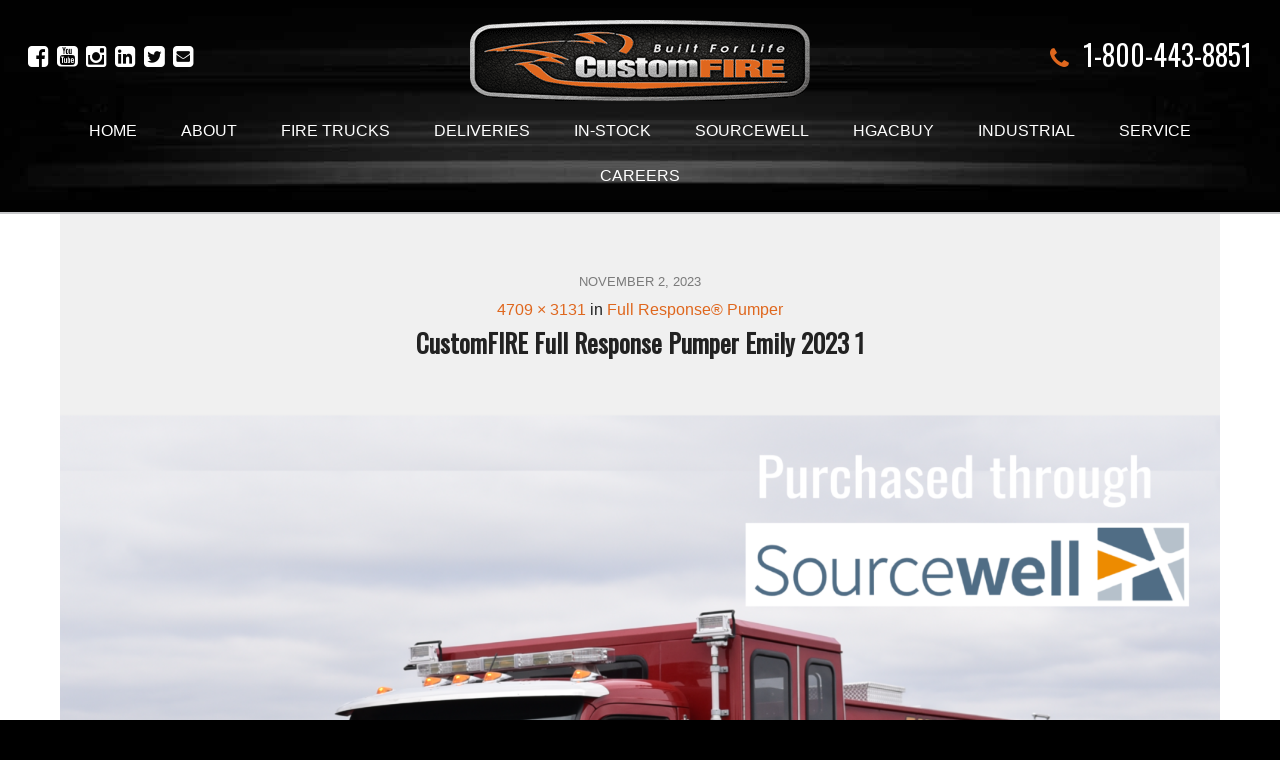

--- FILE ---
content_type: text/html; charset=UTF-8
request_url: https://www.customfire.com/trucks/emilys-open-top-mount-pumper/emily-2023-sourcewell-photo-01-01/
body_size: 6355
content:

 
<!DOCTYPE html>
<html dir="ltr" lang="en-US" prefix="og: https://ogp.me/ns#">
<head>
	<meta charset="UTF-8" />
	<meta name="viewport" content="width=device-width, initial-scale=1, maximum-scale=1, user-scalable=no">
	<title>CustomFIRE Full Response Pumper Emily 2023 1 | CustomFIRE</title>
	<style>img:is([sizes="auto" i], [sizes^="auto," i]) { contain-intrinsic-size: 3000px 1500px }</style>
	
		<!-- All in One SEO 4.7.7.1 - aioseo.com -->
	<meta name="robots" content="max-image-preview:large" />
	<meta name="author" content="CFJulie"/>
	<link rel="canonical" href="https://www.customfire.com/trucks/emilys-open-top-mount-pumper/emily-2023-sourcewell-photo-01-01/" />
	<meta name="generator" content="All in One SEO (AIOSEO) 4.7.7.1" />
		<meta property="og:locale" content="en_US" />
		<meta property="og:site_name" content="CustomFIRE | Built For Life" />
		<meta property="og:type" content="article" />
		<meta property="og:title" content="CustomFIRE Full Response Pumper Emily 2023 1 | CustomFIRE" />
		<meta property="og:url" content="https://www.customfire.com/trucks/emilys-open-top-mount-pumper/emily-2023-sourcewell-photo-01-01/" />
		<meta property="article:published_time" content="2023-11-02T15:21:06+00:00" />
		<meta property="article:modified_time" content="2025-01-09T18:59:33+00:00" />
		<meta property="article:publisher" content="https://www.facebook.com/CustomFIRE" />
		<meta name="twitter:card" content="summary" />
		<meta name="twitter:site" content="@CustomFIREApp" />
		<meta name="twitter:title" content="CustomFIRE Full Response Pumper Emily 2023 1 | CustomFIRE" />
		<meta name="twitter:creator" content="@CustomFIREApp" />
		<script type="application/ld+json" class="aioseo-schema">
			{"@context":"https:\/\/schema.org","@graph":[{"@type":"BreadcrumbList","@id":"https:\/\/www.customfire.com\/trucks\/emilys-open-top-mount-pumper\/emily-2023-sourcewell-photo-01-01\/#breadcrumblist","itemListElement":[{"@type":"ListItem","@id":"https:\/\/www.customfire.com\/#listItem","position":1,"name":"Home","item":"https:\/\/www.customfire.com\/","nextItem":{"@type":"ListItem","@id":"https:\/\/www.customfire.com\/trucks\/emilys-open-top-mount-pumper\/emily-2023-sourcewell-photo-01-01\/#listItem","name":"CustomFIRE Full Response Pumper Emily 2023 1"}},{"@type":"ListItem","@id":"https:\/\/www.customfire.com\/trucks\/emilys-open-top-mount-pumper\/emily-2023-sourcewell-photo-01-01\/#listItem","position":2,"name":"CustomFIRE Full Response Pumper Emily 2023 1","previousItem":{"@type":"ListItem","@id":"https:\/\/www.customfire.com\/#listItem","name":"Home"}}]},{"@type":"ItemPage","@id":"https:\/\/www.customfire.com\/trucks\/emilys-open-top-mount-pumper\/emily-2023-sourcewell-photo-01-01\/#itempage","url":"https:\/\/www.customfire.com\/trucks\/emilys-open-top-mount-pumper\/emily-2023-sourcewell-photo-01-01\/","name":"CustomFIRE Full Response Pumper Emily 2023 1 | CustomFIRE","inLanguage":"en-US","isPartOf":{"@id":"https:\/\/www.customfire.com\/#website"},"breadcrumb":{"@id":"https:\/\/www.customfire.com\/trucks\/emilys-open-top-mount-pumper\/emily-2023-sourcewell-photo-01-01\/#breadcrumblist"},"author":{"@id":"https:\/\/www.customfire.com\/author\/cfjulie\/#author"},"creator":{"@id":"https:\/\/www.customfire.com\/author\/cfjulie\/#author"},"datePublished":"2023-11-02T10:21:06-05:00","dateModified":"2025-01-09T12:59:33-06:00"},{"@type":"Organization","@id":"https:\/\/www.customfire.com\/#organization","name":"CustomFIRE","description":"Built For Life","url":"https:\/\/www.customfire.com\/","sameAs":["https:\/\/www.facebook.com\/CustomFIRE","https:\/\/twitter.com\/CustomFIREApp","https:\/\/www.instagram.com\/customfireapparatusinc\/","https:\/\/www.youtube.com\/channel\/UCpQ4hNja7l__XFX1wKHsSBQ"]},{"@type":"Person","@id":"https:\/\/www.customfire.com\/author\/cfjulie\/#author","url":"https:\/\/www.customfire.com\/author\/cfjulie\/","name":"CFJulie","image":{"@type":"ImageObject","@id":"https:\/\/www.customfire.com\/trucks\/emilys-open-top-mount-pumper\/emily-2023-sourcewell-photo-01-01\/#authorImage","url":"https:\/\/secure.gravatar.com\/avatar\/6433a8ce37f486a5a39f0dc7c26485b1?s=96&d=mm&r=g","width":96,"height":96,"caption":"CFJulie"}},{"@type":"WebSite","@id":"https:\/\/www.customfire.com\/#website","url":"https:\/\/www.customfire.com\/","name":"CustomFIRE","description":"Built For Life","inLanguage":"en-US","publisher":{"@id":"https:\/\/www.customfire.com\/#organization"}}]}
		</script>
		<!-- All in One SEO -->

<link rel='dns-prefetch' href='//fonts.googleapis.com' />
<link rel="alternate" type="application/rss+xml" title="CustomFIRE &raquo; Feed" href="https://www.customfire.com/feed/" />
<link rel="alternate" type="application/rss+xml" title="CustomFIRE &raquo; Comments Feed" href="https://www.customfire.com/comments/feed/" />
<link rel='stylesheet' id='contact-form-7-css' href='https://www.customfire.com/wp-content/plugins/contact-form-7/includes/css/styles.css?ver=6.0.2' type='text/css' media='all' />
<link rel='stylesheet' id='responsive-lightbox-swipebox-css' href='https://www.customfire.com/wp-content/plugins/responsive-lightbox/assets/swipebox/swipebox.min.css?ver=2.4.8' type='text/css' media='all' />
<link rel='stylesheet' id='searchandfilter-css' href='https://www.customfire.com/wp-content/plugins/search-filter/style.css?ver=1' type='text/css' media='all' />
<link rel='stylesheet' id='morning-style-css' href='https://www.customfire.com/wp-content/themes/customfire/style.css?ver=2015-0404' type='text/css' media='all' />
<style id='morning-style-inline-css' type='text/css'>
a, .header .top-bar-section li:not(.has-form):hover > a:not(.button), .header .top-bar-section .dropdown li:hover:not(.has-form):not(.active) > a:not(.button) { color:#df671e; }
a:hover, a:focus,  { color:#c44d05; }
.button.orange, .slider-home .flex-direction-nav a:hover, .sidebar .widget-title::after, .button.grey:hover, .comments h3::after, .footer-section .footer-section-title::after, .tagcloud a { background:#df671e; }
.slider-home .flex-direction-nav a, .post-category a, .post-tags a, .socials a { color:#df671e; }
.header .top-bar-section > ul > .has-dropdown:hover::after { border-bottom-color:#df671e; }
</style>
<link rel='stylesheet' id='morning-fonts-css' href='//fonts.googleapis.com/css?family=Lora%3A400%2C700%2C400italic%2C700italic%7CRaleway%3A400%2C300%2C200%2C100%2C900%2C800%2C700%2C600%2C500&#038;ver=2015-09-07' type='text/css' media='all' />
<script type="text/javascript" src="https://www.customfire.com/wp-includes/js/jquery/jquery.min.js?ver=3.7.1" id="jquery-core-js"></script>
<script type="text/javascript" src="https://www.customfire.com/wp-includes/js/jquery/jquery-migrate.min.js?ver=3.4.1" id="jquery-migrate-js"></script>
<script type="text/javascript" src="https://www.customfire.com/wp-content/plugins/responsive-lightbox/assets/swipebox/jquery.swipebox.min.js?ver=2.4.8" id="responsive-lightbox-swipebox-js"></script>
<script type="text/javascript" src="https://www.customfire.com/wp-includes/js/underscore.min.js?ver=1.13.7" id="underscore-js"></script>
<script type="text/javascript" src="https://www.customfire.com/wp-content/plugins/responsive-lightbox/assets/infinitescroll/infinite-scroll.pkgd.min.js?ver=6.7.4" id="responsive-lightbox-infinite-scroll-js"></script>
<script type="text/javascript" id="responsive-lightbox-js-before">
/* <![CDATA[ */
var rlArgs = {"script":"swipebox","selector":"lightbox","customEvents":"","activeGalleries":true,"animation":true,"hideCloseButtonOnMobile":false,"removeBarsOnMobile":false,"hideBars":true,"hideBarsDelay":5000,"videoMaxWidth":1080,"useSVG":true,"loopAtEnd":false,"woocommerce_gallery":false,"ajaxurl":"https:\/\/www.customfire.com\/wp-admin\/admin-ajax.php","nonce":"25398acdec","preview":false,"postId":20355,"scriptExtension":false};
/* ]]> */
</script>
<script type="text/javascript" src="https://www.customfire.com/wp-content/plugins/responsive-lightbox/js/front.js?ver=2.4.8" id="responsive-lightbox-js"></script>
<link rel="https://api.w.org/" href="https://www.customfire.com/wp-json/" /><link rel="alternate" title="JSON" type="application/json" href="https://www.customfire.com/wp-json/wp/v2/media/20355" /><link rel="EditURI" type="application/rsd+xml" title="RSD" href="https://www.customfire.com/xmlrpc.php?rsd" />
<meta name="generator" content="WordPress 6.7.4" />
<link rel='shortlink' href='https://www.customfire.com/?p=20355' />
<link rel="alternate" title="oEmbed (JSON)" type="application/json+oembed" href="https://www.customfire.com/wp-json/oembed/1.0/embed?url=https%3A%2F%2Fwww.customfire.com%2Ftrucks%2Femilys-open-top-mount-pumper%2Femily-2023-sourcewell-photo-01-01%2F" />
<link rel="alternate" title="oEmbed (XML)" type="text/xml+oembed" href="https://www.customfire.com/wp-json/oembed/1.0/embed?url=https%3A%2F%2Fwww.customfire.com%2Ftrucks%2Femilys-open-top-mount-pumper%2Femily-2023-sourcewell-photo-01-01%2F&#038;format=xml" />
<link rel="icon" href="https://www.customfire.com/wp-content/uploads/2020/05/cropped-CFA-Circle-for-Website-10-32x32.png" sizes="32x32" />
<link rel="icon" href="https://www.customfire.com/wp-content/uploads/2020/05/cropped-CFA-Circle-for-Website-10-192x192.png" sizes="192x192" />
<link rel="apple-touch-icon" href="https://www.customfire.com/wp-content/uploads/2020/05/cropped-CFA-Circle-for-Website-10-180x180.png" />
<meta name="msapplication-TileImage" content="https://www.customfire.com/wp-content/uploads/2020/05/cropped-CFA-Circle-for-Website-10-270x270.png" />
		<style type="text/css" id="wp-custom-css">
			.magazine-list{
	width: 50%;
    margin: 0 auto;
}
.magazine-list h3{
	text-align:center;
}
.magazine-list img{
	margin:0 auto;
	display:block;
}
.magazine-list-box{
	background:#F7F7F7;
	padding:10%;
	margin:10%;
}
.magazine-list-box:hover{
	background:#B0B0B0;
	
}
.magazine-list-box h3:hover{
	color:#DF671E;
}
.cat-item-63, .cat-item-82, .cat-item-83, .cat-item-35, .cat-item-32, .cat-item-96, .cat-item-108, .cat-item-109{
	display: none!important;
}
.service-list li{
	list-style:none;
	margin:0 auto;
padding-top:10px;
	
	width:50%;
	
}
.careerRule{
	border:solid #DF671E!important;
	width:75%;
}
.styled-button {
  display: inline-block;
  background-color: #DF671E;
  color: #fff;
  text-align: center;
  text-decoration: none;
  padding: 10px 20px;
  font-size: 16px;
  cursor: pointer;
  box-shadow: 0 4px 8px rgba(0, 0, 0, 0.2);
  border-radius: 4px;
  transition: all 0.3s ease;
}

.styled-button:hover {
  box-shadow: 0 8px 16px rgba(0, 0, 0, 0.4);
	 background-color: #fff;
  color: #DF671E;
}

.styled-button:active {
  box-shadow: 0 2px 4px rgba(0, 0, 0, 0.2);
}
.header .row{
	max-width:100%;
}
		</style>
			<link href="https://fonts.googleapis.com/css?family=Oswald" rel="stylesheet">
    <link rel='stylesheet' href='https://www.customfire.com/wp-content/themes/customfire/custom.css' type='text/css' media='all' />
   <script src="//assets.adobedtm.com/175f7caa2b90/ab2b642633f5/launch-313cad76a6da.min.js" async></script>
</head>
<body data-ocssl='1' class="attachment attachment-template-default single single-attachment postid-20355 attachmentid-20355 attachment-png">
<div class="wrapper">
	<header class="header">
		<div class="row">
			<div class="columns medium-12">
            <div class="social-link">
            	<a class="fa fa-facebook-square" href="https://www.facebook.com/CustomFIRE" target="_blank"></a>
                        <a class="fa fa-youtube-square" href="https://www.youtube.com/user/CustomFireApparatus" target="_blank"></a>
						<a class="fa fa-instagram" href="https://www.instagram.com/customfireapparatusinc/" target="_blank"></a>
                        <a class="fa fa-linkedin-square" href="https://www.linkedin.com/company/custom-fire-apparatus-inc-" target="_blank"></a>
                       <a class="fa fa-twitter-square" href="https://twitter.com/CustomFIREApp" target="_blank"></a>
                        <a class="fa fa-envelope-square" href="https://www.customfire.com/index.php/contact/"></a>
            </div>
            <div class="phone-link">
				<span class="fa fa-phone"></span>1-800-443-8851
            </div>
            <div id="logo">
            	<a class="logo-img" href="https://www.customfire.com/" title="CustomFIRE - Built For Life" rel="home"><img src="https://www.customfire.com/wp-content/themes/customfire/images/logo.gif"></a>
            </div>
				<nav class="top-bar" data-topbar role="navigation">							
					<ul>
						<li class="toggle-topbar menu-icon">
							<a href="#"><i class="fa fa-bars"></i></a>
							<span class="toggle-area"></span>
						</li>
					</ul>

					<section class="top-bar-section">

						<ul id="menu-main-menu" class=""><li id="menu-item-75" class="menu-item menu-item-type-post_type menu-item-object-page menu-item-home menu-item-75"><a href="https://www.customfire.com/">Home</a></li>
<li id="menu-item-98" class="menu-item menu-item-type-post_type menu-item-object-page menu-item-has-children has-dropdown menu-item-98"><a href="https://www.customfire.com/company/">About</a>
<ul class="dropdown">
	<li id="menu-item-13741" class="menu-item menu-item-type-post_type menu-item-object-page menu-item-13741"><a href="https://www.customfire.com/company/videos/">Videos</a></li>
	<li id="menu-item-13740" class="menu-item menu-item-type-post_type menu-item-object-page menu-item-13740"><a href="https://www.customfire.com/company/featured-in/">Featured In</a></li>
	<li id="menu-item-13833" class="menu-item menu-item-type-post_type menu-item-object-post menu-item-13833"><a href="https://www.customfire.com/upcoming-conventions/">Upcoming Conventions</a></li>
	<li id="menu-item-3211" class="menu-item menu-item-type-post_type menu-item-object-page menu-item-3211"><a href="https://www.customfire.com/product-literature/">Literature</a></li>
	<li id="menu-item-78" class="menu-item menu-item-type-post_type menu-item-object-page menu-item-has-children has-dropdown menu-item-78"><a href="https://www.customfire.com/contact/">Contact</a>
	<ul class="dropdown">
		<li id="menu-item-99" class="menu-item menu-item-type-post_type menu-item-object-page menu-item-99"><a href="https://www.customfire.com/company/employment-careers/">Employment &#038; Careers</a></li>
		<li id="menu-item-3297" class="menu-item menu-item-type-custom menu-item-object-custom menu-item-3297"><a target="_blank" href="http://eepurl.com/dpz6z">Newsletter Signup</a></li>
	</ul>
</li>
</ul>
</li>
<li id="menu-item-266" class="menu-item menu-item-type-post_type menu-item-object-page menu-item-has-children has-dropdown menu-item-266"><a href="https://www.customfire.com/our-products/">Fire Trucks</a>
<ul class="dropdown">
	<li id="menu-item-258" class="menu-item menu-item-type-taxonomy menu-item-object-types menu-item-258"><a href="https://www.customfire.com/types/pumpers/">Pumpers</a></li>
	<li id="menu-item-260" class="menu-item menu-item-type-taxonomy menu-item-object-types menu-item-260"><a href="https://www.customfire.com/types/full-response/">Full Response®</a></li>
	<li id="menu-item-261" class="menu-item menu-item-type-taxonomy menu-item-object-types menu-item-261"><a href="https://www.customfire.com/types/rescue-command/">Rescue &amp; Command</a></li>
	<li id="menu-item-259" class="menu-item menu-item-type-taxonomy menu-item-object-types menu-item-259"><a href="https://www.customfire.com/types/tenders/">Tenders</a></li>
	<li id="menu-item-263" class="menu-item menu-item-type-taxonomy menu-item-object-types menu-item-263"><a href="https://www.customfire.com/types/initial-attack/">Initial Attack</a></li>
	<li id="menu-item-264" class="menu-item menu-item-type-taxonomy menu-item-object-types menu-item-264"><a href="https://www.customfire.com/types/aerials/">Aerials</a></li>
	<li id="menu-item-798" class="menu-item menu-item-type-post_type menu-item-object-page menu-item-798"><a href="https://www.customfire.com/industrial/">Industrial Products</a></li>
	<li id="menu-item-265" class="menu-item menu-item-type-taxonomy menu-item-object-types menu-item-265"><a href="https://www.customfire.com/types/pre-owned/">Pre-Owned</a></li>
	<li id="menu-item-13742" class="menu-item menu-item-type-custom menu-item-object-custom menu-item-13742"><a href="https://www.customfire.com/types/demos/">Demos</a></li>
</ul>
</li>
<li id="menu-item-13757" class="menu-item menu-item-type-custom menu-item-object-custom menu-item-has-children has-dropdown menu-item-13757"><a href="#">Deliveries</a>
<ul class="dropdown">
	<li id="menu-item-937" class="menu-item menu-item-type-custom menu-item-object-custom menu-item-937"><a href="https://www.customfire.com/trucks/">Recent Deliveries</a></li>
	<li id="menu-item-1006" class="menu-item menu-item-type-post_type menu-item-object-page menu-item-1006"><a href="https://www.customfire.com/testimonials/">Testimonials &#038; Reviews</a></li>
	<li id="menu-item-1032" class="menu-item menu-item-type-taxonomy menu-item-object-types menu-item-1032"><a href="https://www.customfire.com/types/factory-floor/">Factory Floor Blog</a></li>
</ul>
</li>
<li id="menu-item-13815" class="menu-item menu-item-type-custom menu-item-object-custom menu-item-has-children has-dropdown menu-item-13815"><a href="#">In-Stock</a>
<ul class="dropdown">
	<li id="menu-item-13816" class="menu-item menu-item-type-custom menu-item-object-custom menu-item-13816"><a href="https://www.customfire.com/types/demos/">Demos</a></li>
	<li id="menu-item-13817" class="menu-item menu-item-type-custom menu-item-object-custom menu-item-13817"><a href="https://www.customfire.com/types/pre-owned/">Pre-Owned</a></li>
</ul>
</li>
<li id="menu-item-16914" class="menu-item menu-item-type-post_type menu-item-object-page menu-item-has-children has-dropdown menu-item-16914"><a href="https://www.customfire.com/sourcewell/">Sourcewell</a>
<ul class="dropdown">
	<li id="menu-item-16915" class="menu-item menu-item-type-post_type menu-item-object-page menu-item-16915"><a href="https://www.customfire.com/sourcewell/sourcewell-faq/">Sourcewell FAQ</a></li>
	<li id="menu-item-16919" class="menu-item menu-item-type-custom menu-item-object-custom menu-item-16919"><a href="https://www.customfire.com/types/sourcewell/">Sourcewell Deliveries</a></li>
	<li id="menu-item-16917" class="menu-item menu-item-type-custom menu-item-object-custom menu-item-16917"><a href="https://www.customfire.com/types/sourcewell-models/">Sourcewell Models</a></li>
</ul>
</li>
<li id="menu-item-10616" class="menu-item menu-item-type-post_type menu-item-object-page menu-item-has-children has-dropdown menu-item-10616"><a href="https://www.customfire.com/hgacbuy/">HGACBuy</a>
<ul class="dropdown">
	<li id="menu-item-10617" class="menu-item menu-item-type-post_type menu-item-object-page menu-item-10617"><a href="https://www.customfire.com/hgacbuy/hgacbuy-faq/">HGACBuy FAQ</a></li>
	<li id="menu-item-10618" class="menu-item menu-item-type-taxonomy menu-item-object-types menu-item-10618"><a href="https://www.customfire.com/types/hgac/">HGACBuy Deliveries</a></li>
	<li id="menu-item-10619" class="menu-item menu-item-type-taxonomy menu-item-object-types menu-item-10619"><a href="https://www.customfire.com/types/hgac-models/">HGACBuy Models</a></li>
</ul>
</li>
<li id="menu-item-13842" class="menu-item menu-item-type-custom menu-item-object-custom menu-item-13842"><a href="https://www.customfire.com/types/industrial/">Industrial</a></li>
<li id="menu-item-13838" class="menu-item menu-item-type-post_type menu-item-object-page menu-item-has-children has-dropdown menu-item-13838"><a href="https://www.customfire.com/service/">Service</a>
<ul class="dropdown">
	<li id="menu-item-13839" class="menu-item menu-item-type-post_type menu-item-object-page menu-item-13839"><a href="https://www.customfire.com/service/refurbishment-and-updating/">Refurbishment and Updating</a></li>
	<li id="menu-item-13840" class="menu-item menu-item-type-post_type menu-item-object-page menu-item-13840"><a href="https://www.customfire.com/service/parts-and-repairs/">Parts and Repairs</a></li>
	<li id="menu-item-13841" class="menu-item menu-item-type-post_type menu-item-object-page menu-item-13841"><a href="https://www.customfire.com/service/after-market-upgrades/">After Market Upgrades</a></li>
</ul>
</li>
<li id="menu-item-22150" class="menu-item menu-item-type-post_type menu-item-object-page menu-item-22150"><a href="https://www.customfire.com/company/employment-careers/">Careers</a></li>
</ul>
					</section>

					<div class="socials right">
											</div><!-- /.socials right -->
				</nav>
			</div><!-- /.columns medium-12 -->
		</div><!-- /.row -->
	</header><!-- /.header -->
 	<div class="main">
		<div class="row">
			<div class="columns large-12">
				<div class="content">
					
					<article id="post-20355" class="post post-single image-attachment post-20355 attachment type-attachment status-inherit hentry" itemscope itemtype="https://schema.org/BlogPosting">
							<header class="post-head">
								<time class="post-date" datetime="2023-11-02T10:21:06-05:00">November 2, 2023</time><div class="full-attach"><a href="https://www.customfire.com/wp-content/uploads/2023/03/Emily-2023-Sourcewell-Photo-01-01.png" title="Link to full-size image">4709 &times; 3131</a> in <a href="https://www.customfire.com/trucks/emilys-open-top-mount-pumper/" title="Return to Full Response® Pumper" rel="gallery">Full Response® Pumper</a></div>

								<h3 class="post-title">
									CustomFIRE Full Response Pumper Emily 2023 1								</h3>

								<ul class="post-category"><li></li></ul>
							</header><!-- /.post-head -->


							<div class="post-image">
																<a href="https://www.customfire.com/trucks/emilys-open-top-mount-pumper/q/" title="CustomFIRE Full Response Pumper Emily 2023 1" rel="attachment"><img width="4709" height="3131" src="https://www.customfire.com/wp-content/uploads/2023/03/Emily-2023-Sourcewell-Photo-01-01.png" class="attachment-full size-full" alt="" decoding="async" fetchpriority="high" srcset="https://www.customfire.com/wp-content/uploads/2023/03/Emily-2023-Sourcewell-Photo-01-01.png 4709w, https://www.customfire.com/wp-content/uploads/2023/03/Emily-2023-Sourcewell-Photo-01-01-300x199.png 300w, https://www.customfire.com/wp-content/uploads/2023/03/Emily-2023-Sourcewell-Photo-01-01-1024x681.png 1024w, https://www.customfire.com/wp-content/uploads/2023/03/Emily-2023-Sourcewell-Photo-01-01-768x511.png 768w, https://www.customfire.com/wp-content/uploads/2023/03/Emily-2023-Sourcewell-Photo-01-01-1536x1021.png 1536w" sizes="(max-width: 4709px) 100vw, 4709px" /></a>

							</div><!-- /.post-image -->


							<div class="post-body">
								<div class="entry entry-caption" itemprop="articleBody">
																										</div><!-- /.entry -->
							</div><!-- /.post-body -->


							<div class="post-nav">
								<div class="post-nav-prev">
																	</div><!-- /.post-nav-prev -->

								<div class="post-nav-next">

									<a class="button tiny grey" href='https://www.customfire.com/wp-content/uploads/2023/03/q-scaled.jpg' title="" data-rl_title="" class="rl-gallery-link" data-rl_caption="" data-rel="lightbox-gallery-0">Next Image <i class="fa fa-angle-right"></i></a>								</div><!-- /.post-nav-next -->
							</div><!-- /.post-nav -->


						</article><!-- /.post -->


				
<a name="comments"></a>
<div class="comments">
	
		<p class="no-comments">Comments are closed.</p>

								</div>
<!-- end #comments -->
							</div><!-- /.content -->

				
			</div><!-- /.columns large-8 -->

		</div><!-- /.row -->
	</div><!-- /.main -->
 
<footer class="footer">
		<div class="footer-body">
			<div class="row">
				<div class="columns large-3 superfooter-1">
											<section id="text-3" class="widget footer-section widget_text">			<div class="textwidget"><p><img src="https://www.customfire.com/wp-content/themes/customfire/images/logo.gif" /></p>
<hr>
<p><span class="fa fa-map-marker"></span>&nbsp;&nbsp;&nbsp;<strong>Custom Fire Apparatus</strong><br />
&nbsp;&nbsp;&nbsp;&nbsp;&nbsp;509 68th Ave<br />
&nbsp;&nbsp;&nbsp;&nbsp;&nbsp;Osceola, WI 54020<br />
&nbsp;&nbsp;&nbsp;&nbsp;&nbsp;<a href="https://goo.gl/maps/9KwVYs5ugd82" target="_blank">+ Map & Directions</a></p>
<hr>
<p><span class="fa fa-phone"></span>&nbsp;&nbsp;&nbsp;1-800-443-8851<br />
<span class="fa fa-envelope"></span>&nbsp;&nbsp;&nbsp;<a href="mailto:info@customfire.com">info@customfire.com</a></p>
</div>
		</section>									</div><!-- /.columns large-3 -->

				<div class="columns large-3 superfooter-2">
					<!-- Second Widget area -->
											<section id="text-2" class="widget footer-section widget_text"><div class="footer-section-head"><h3 class="footer-section-title">Follow Custom Fire</h3></div>			<div class="textwidget"><a class="fa fa-facebook-square" href="https://www.facebook.com/CustomFIRE" target="_blank"></a>
                        <a class="fa fa-youtube-square" href="https://www.youtube.com/user/CustomFireApparatus" target="_blank"></a>
						<a class="fa fa-instagram" href="https://www.instagram.com/customfireapparatus/" target="_blank"></a>
                        <a class="fa fa-linkedin-square" href="https://www.linkedin.com/company/custom-fire-apparatus-inc-" target="_blank"></a>
                       
                        <a class="fa fa-envelope-square" href="https://www.customfire.com/index.php/contact/"></a>
<hr>
<a href="https://eepurl.com/dpz6z" target="_blank"class="button"><span class="fa fa-envelope"></span>&nbsp; Newsletter Signup</a>
<hr>
<img src="https://www.customfire.com/wp-content/uploads/2017/08/nfpa-fama-hgacbuy.png" /></div>
		</section>									</div><!-- /.columns large-3 -->

				<div class="columns large-3 superfooter-3">
					<!-- Third Widget area -->
											<section id="nav_menu-2" class="widget footer-section widget_nav_menu"><div class="footer-section-head"><h3 class="footer-section-title">Our Products</h3></div><div class="menu-footer-trucks-container"><ul id="menu-footer-trucks" class="menu"><li id="menu-item-249" class="menu-item menu-item-type-taxonomy menu-item-object-types menu-item-249"><a href="https://www.customfire.com/types/pumpers/">Pumpers</a></li>
<li id="menu-item-251" class="menu-item menu-item-type-taxonomy menu-item-object-types menu-item-251"><a href="https://www.customfire.com/types/full-response/">Full Response®</a></li>
<li id="menu-item-252" class="menu-item menu-item-type-taxonomy menu-item-object-types menu-item-252"><a href="https://www.customfire.com/types/rescue-command/">Rescue &amp; Command</a></li>
<li id="menu-item-250" class="menu-item menu-item-type-taxonomy menu-item-object-types menu-item-250"><a href="https://www.customfire.com/types/tenders/">Tenders</a></li>
<li id="menu-item-254" class="menu-item menu-item-type-taxonomy menu-item-object-types menu-item-254"><a href="https://www.customfire.com/types/initial-attack/">Initial Attack</a></li>
<li id="menu-item-255" class="menu-item menu-item-type-taxonomy menu-item-object-types menu-item-255"><a href="https://www.customfire.com/types/aerials/">Aerials</a></li>
<li id="menu-item-894" class="menu-item menu-item-type-post_type menu-item-object-page menu-item-894"><a href="https://www.customfire.com/industrial/">Industrial Products</a></li>
<li id="menu-item-256" class="menu-item menu-item-type-taxonomy menu-item-object-types menu-item-256"><a href="https://www.customfire.com/types/pre-owned/">Pre-Owned</a></li>
</ul></div></section>									</div><!-- /.columns large-3 -->
                <div class="columns large-3 superfooter-4">
					<!-- Third Widget area -->
											<section id="nav_menu-3" class="widget footer-section widget_nav_menu"><div class="footer-section-head"><h3 class="footer-section-title">Our Company</h3></div><div class="menu-footer-menu-container"><ul id="menu-footer-menu" class="menu"><li id="menu-item-190" class="menu-item menu-item-type-post_type menu-item-object-page menu-item-190"><a href="https://www.customfire.com/company/">About CustomFIRE</a></li>
<li id="menu-item-900" class="menu-item menu-item-type-custom menu-item-object-custom menu-item-900"><a href="https://www.customfire.com/our-products/">Trucks</a></li>
<li id="menu-item-13831" class="menu-item menu-item-type-custom menu-item-object-custom menu-item-13831"><a href="https://www.customfire.com/trucks/">Recent Deliveries</a></li>
<li id="menu-item-191" class="menu-item menu-item-type-post_type menu-item-object-page menu-item-191"><a href="https://www.customfire.com/company/employment-careers/">Employment &#038; Careers</a></li>
<li id="menu-item-16909" class="menu-item menu-item-type-post_type menu-item-object-page menu-item-16909"><a href="https://www.customfire.com/sourcewell/">Sourcewell</a></li>
<li id="menu-item-10620" class="menu-item menu-item-type-post_type menu-item-object-page menu-item-10620"><a href="https://www.customfire.com/hgacbuy/">HGACBuy</a></li>
<li id="menu-item-13832" class="menu-item menu-item-type-post_type menu-item-object-post menu-item-13832"><a href="https://www.customfire.com/upcoming-conventions/">Upcoming Conventions</a></li>
</ul></div></section>									</div><!-- /.columns large-3 -->
			</div><!-- /.row -->
		</div><!-- /.footer-body -->

		<div class="footer-bar">
			<div class="row">
				<div class="columns large-3">
					<p><a href="#"><span class="fa fa-level-up"></span>&nbsp;&nbsp;Top Of Page</a></p>
				</div><!-- /.columns large-3 -->

				<div class="columns large-9">
					<p>&copy; <script type="text/javascript">var year = new Date();document.write(year.getFullYear());</script> Custom Fire Apparatus, Inc. - All Rights Reserved - <a href="https://www.customfire.com/index.php/privacy-policy-terms/">Privacy</a> | <a href="https://www.customfire.com/index.php/sitemap/">Sitemap</a></p>
			  </div><!-- /.columns large-9 -->
                
			</div><!-- /.row -->
		</div><!-- /.footer-bar -->
	</footer><!-- /.footer -->
</div><!-- /.wrapper -->
<script type="text/javascript" src="https://www.customfire.com/wp-includes/js/dist/hooks.min.js?ver=4d63a3d491d11ffd8ac6" id="wp-hooks-js"></script>
<script type="text/javascript" src="https://www.customfire.com/wp-includes/js/dist/i18n.min.js?ver=5e580eb46a90c2b997e6" id="wp-i18n-js"></script>
<script type="text/javascript" id="wp-i18n-js-after">
/* <![CDATA[ */
wp.i18n.setLocaleData( { 'text direction\u0004ltr': [ 'ltr' ] } );
/* ]]> */
</script>
<script type="text/javascript" src="https://www.customfire.com/wp-content/plugins/contact-form-7/includes/swv/js/index.js?ver=6.0.2" id="swv-js"></script>
<script type="text/javascript" id="contact-form-7-js-before">
/* <![CDATA[ */
var wpcf7 = {
    "api": {
        "root": "https:\/\/www.customfire.com\/wp-json\/",
        "namespace": "contact-form-7\/v1"
    }
};
/* ]]> */
</script>
<script type="text/javascript" src="https://www.customfire.com/wp-content/plugins/contact-form-7/includes/js/index.js?ver=6.0.2" id="contact-form-7-js"></script>
<script type="text/javascript" src="https://www.customfire.com/wp-content/themes/customfire/assets/javascripts/vendors/fastclick.js?ver=6.7.4" id="Fastclick-js"></script>
<script type="text/javascript" src="https://www.customfire.com/wp-content/themes/customfire/assets/javascripts/vendors/jquery.placeholder.js?ver=6.7.4" id="placeholder-js"></script>
<script type="text/javascript" src="https://www.customfire.com/wp-content/themes/customfire/assets/javascripts/vendors/jquery.cookie.js?ver=6.7.4" id="cookie-js"></script>
<script type="text/javascript" src="https://www.customfire.com/wp-content/themes/customfire/assets/javascripts/vendors/modernizr.js?ver=6.7.4" id="modernizr-js"></script>
<script type="text/javascript" src="https://www.customfire.com/wp-content/themes/customfire/assets/javascripts/vendors/foundation.min.js?ver=6.7.4" id="foundation-js"></script>
<script type="text/javascript" src="https://www.customfire.com/wp-content/themes/customfire/assets/javascripts/vendors/jquery.fullscreener.min.js?ver=6.7.4" id="Fullscreen-js"></script>
<script type="text/javascript" src="https://www.customfire.com/wp-content/themes/customfire/assets/javascripts/vendors/jquery.flexslider-min.js?ver=6.7.4" id="flexslider-js"></script>
<script type="text/javascript" src="https://www.customfire.com/wp-content/themes/customfire/assets/javascripts/vendors/jquery.fitvids.js?ver=6.7.4" id="fitvids-js"></script>
<script type="text/javascript" src="https://www.customfire.com/wp-content/themes/customfire/assets/javascripts/vendors/wow.min.js?ver=6.7.4" id="wow-js"></script>
<script type="text/javascript" src="https://www.customfire.com/wp-content/themes/customfire/assets/javascripts/app.js?ver=6.7.4" id="base-js"></script>
<script type="text/javascript" src="https://www.customfire.com/wp-content/plugins/lazy-load/js/jquery.sonar.min.js?ver=0.6.1" id="jquery-sonar-js"></script>
<script type="text/javascript" src="https://www.customfire.com/wp-content/plugins/lazy-load/js/lazy-load.js?ver=0.6.1" id="wpcom-lazy-load-images-js"></script>

<script>
  (function(i,s,o,g,r,a,m){i['GoogleAnalyticsObject']=r;i[r]=i[r]||function(){
  (i[r].q=i[r].q||[]).push(arguments)},i[r].l=1*new Date();a=s.createElement(o),
  m=s.getElementsByTagName(o)[0];a.async=1;a.src=g;m.parentNode.insertBefore(a,m)
  })(window,document,'script','https://www.google-analytics.com/analytics.js','ga');

  ga('create', 'UA-89701590-1', 'auto');
  ga('send', 'pageview');

</script>
</body>
</html>

--- FILE ---
content_type: text/css
request_url: https://www.customfire.com/wp-content/themes/customfire/custom.css
body_size: 2607
content:
body {background: url(images/header.jpg) top fixed no-repeat #000; margin: 0px;}
body.home {background: url(images/background-2.jpg) top fixed no-repeat #000; margin: 0px;}
h1, h2, h3, h4, h5 {font-family: 'Oswald', sans-serif; font-weight: normal;}
h1 {text-transform: uppercase; font-size: 30px;}

.header {text-align: center; background: none; width: 100%; padding: 20px 0 0 0; height: auto; border-bottom: 2px solid #c7c8ca;}
.header .logo-img img {max-width: 340px;}
#logo {display: inline-block;}
.header .top-bar {height: auto; padding: 0 0 14px 0; overflow: visible;}
.top-bar .toggle-topbar.menu-icon {top: 0px;}
.header .top-bar .toggle-topbar.menu-icon a {color: #FFF !important;}

.header .top-bar-section > ul > .has-dropdown:hover:after {height: 52px;}
.header .top-bar-section > ul > li + li {margin: 0px;}


.social-link, .phone-link {margin-bottom: 14px;}

@media screen and (min-width: 800px) {.social-link {position: absolute; top: 14px; left: 28px; margin-top:10px; margin-bottom: 0px;}}
.social-link a, .footer a.fa {color: #FFF; font-size: 24px; padding-right: 4px;} 
.social-link a:hover, .footer a.fa:hover {color: #eaeaea;}

@media screen and (min-width: 800px) {.phone-link {position: absolute; top: 14px; right: 28px; margin-bottom: 0px;}}
.phone-link {color: #FFF; font-size: 28px; font-family: 'Oswald', sans-serif;}
.phone-link .fa {margin-right: 14px; font-size: 24px; color: #df671e;} 


.top-bar-section ul li {padding: 0px 10px;}
@media screen and (min-width: 640px) {.top-bar-section ul li {float: none; display: inline-block; margin: 0px;} .header .top-bar-section > ul > li > .dropdown {top: 52px;}}
@media screen and (min-width: 1200px) {.top-bar-section ul li {padding: 0px 20px;}}
#menu-main-menu a {color: #FFF; font-size: 16px; line-height: 30px; padding: 0px;}
#menu-main-menu a:hover {color: #df671e;}
#menu-main-menu .fa {display: none;}
#menu-main-menu .dropdown li { background: rgba(0, 0, 0, 0.8); text-align: left; padding: 10px}
#menu-main-menu .dropdown li:hover {background: #000;}
#menu-main-menu .dropdown li a {border: none;}

@media screen and (max-width: 640px) {.header {padding-bottom: 20px;}.top-bar-section ul li, #menu-main-menu .dropdown li  {text-align: left; background: none!important; margin: 0px; padding: 0px 20px;}}


#slides {background: #000;}
#slides .metaslider {width: 100% !important; margin: 0px auto; display: block;}

#slides h1 {color: #FFF; margin: 0px; font-size: 24px;}

@media screen and (min-width: 960px) {
	#slides .caption-wrap {width: 50%; opacity: 1; background: url(images/caption-bg.png) top right no-repeat rgba(0, 0, 0, 0.7); font-size: 24px; padding: 20px 10px 10px 10px; margin-bottom: 0;}
	#slides h1 {color: #df671e; font-size: 40px;}
	#slides h1 .watch-video {color: #FFF; background:url(images/watch-icon.png) left 12px no-repeat; padding-left: 50px;}
	}
#slides .metaslider .flexslider {margin-bottom: 0px;}
.flex-direction-nav {display: none;}
@media screen and (max-width: 960px) {.flex-control-paging {display: none;}}

@media screen and (max-width: 1024px) {.flex-control-paging {display: none;} #text-5 {display: none;}}


#intro {background: url(images/bottom2.png) bottom repeat-x #FFF; display: block;}
#intro .post {background: none;  text-align: center; max-width: 860px; margin: 0px auto;}
#intro p {color: #666; font-size: 16px; line-height: 24px;}
#intro h1 {text-align: center;}

.main {padding: 0px; background: url(images/bottom2.png) bottom repeat-x #fff;}
.home .main {padding: 42px 0px; background: none;}
.content article {background: #f0f0f0;}

.homepage .content {color: #FFF;}
.homepage .content h3 {color: #FFF; text-transform: uppercase;}
.homepage .content h5 {color: #FFF; font-family: Arial, Helvetica, sans-serif; font-size: 20px; font-weight: normal;}
@media screen and (min-width: 800px) {.column-left {width: 48%; float: left; margin-right: 2%; display: block;}}
@media screen and (max-width: 800px) {.column-left {margin-bottom: 14px; padding-bottom: 14px;}}
.column-left ul {margin: 0 0 28px 0;}
.column-left li {list-style: none; width: 32%; max-width: 150px; display: inline-block; margin-right: 2%; position: relative;}
.column-left li:last-of-type {padding: none;}
.column-left li .caption {position: absolute; bottom: 0px; background: rgba(0, 0, 0, 0.6); text-align: center; width: 100%;}
.column-left li a {color: #fff;}
.column-left li a:hover {color: #df671e;}


@media screen and (min-width: 800px) {.column-right {width: 48%; float: right; display: block;}}
.home-feed img {float: left; margin: 2% 2% 2% 0; max-width: 48%;}

.home-quote img {float: left !important; margin: 0 14px 14px 0;}
.home-quote p {font-size: 20px; background:url(images/quote-icon2.png) top right no-repeat; padding-top: 44px; margin-top: 6px;}
.home-quote h5 {clear: both; font-style: italic; color: #888888 !important;}

.blackbox {background: rgba(0, 0, 0, 0.6); padding: 2%; margin-bottom: 12px;}


.button, .submit {background: #df671e !important; color: #fff !important; border: none !important;}
.button:hover, .submit:hover {background: #c44d05 !important; color: #fff !important; border: none !important;}

.wpcf7-submit {background: #df671e !important; color: #fff !important; border: none !important; padding: 10px 28px; margin-top: 7px; font-size: 16px; font-weight: bold; text-transform: uppercase;}


.truck-types {background: #e0e0e0; display: block; text-align: center; padding: 28px; margin-top: 28px;}
.truck-types h3 {text-transform: uppercase; font-weight: normal; color: #666;}
.truck-types h3 .mobile-hide {color: #000;}
@media screen and (max-width: 800px) {.truck-types h3 .mobile-hide {display: none;}}
.truck-types ul {margin: 0px; padding: 0px;}
.truck-types li {list-style: none; display: inline-block; padding: 2px 16px 2px 14px; border-right: 1px dotted #FFF; margin: 0px;}
.truck-types li:last-of-type {border-right: none;}
.truck-types a {color: #666; font-size: 18px;}
.truck-types a:hover {color: #df671e; border-bottom: 1px dotted #df671e;}

.sharethis {margin-bottom: 28px;}
.breadcrumbs a.post {background: none;}
.map {border-top: 1px solid #FFF; border-bottom: 10px solid #ccc; margin-bottom: 28px;}

.white {background: url(images/bottom2.png) bottom repeat-x #FFF; padding: 56px 0; border-bottom: 1px solid #000;}
.inline-button {float: right;}
h2.inline-heading {float: left;}
@media screen and (max-width: 800px) {.white .column-left {border-bottom: 1px solid #eaeaea;}}
.white .column-right a {color: #df671e;}
.white .column-left a {color: #df671e;}
.white .column-left img {margin: 10px 0 14px 0;}
.home-feed article {display: block; clear: both; padding: 10px; min-height: 110px;}
.home-feed article:hover {background: #eaeaea;}
.home-feed img {width: 90px; height: 90px; margin: 0 10px 0 0;}
.home-feed h3 {line-height: 30px !important; font-size: 28px; padding: 0px; margin: 0px;}
.home-feed h3 a {color: #000;}
.home-feed ul {margin: 0px; padding: 0px; display: inline-block;}
.home-feed li {list-style: none; display: inline-block;}
.home-feed li::before {content: "// ";}



.footer-body {background: #222222; border-top: 1px solid #333333;}
.footer-section .footer-section-title {color: #bcbdc0; font-size: 24px; text-transform: uppercase;}
.footer a {color: #df671e;}
.footer a.button {color: #FFF; margin-top: 10px;}
.footer hr {border-top: 1px solid #000; border-bottom: 1px solid #333333;}
.footer .widget ul, .footer .widget li {border: none; margin: 0px; padding: 0px;}
.footer .widget ul a {padding: 0px; line-height: 24px; color: #7b7b7b;}
.footer-bar a {color: #eaeaea;}
.footer-bar a:hover {color: #df671e;}

@media screen and (max-width: 1024px) {.superfooter-1, .superfooter-2 {width: 50%;}}
@media screen and (max-width: 480px) {.superfooter-1, .superfooter-2 {width: 100%;}}
@media screen and (max-width: 1024px) {.superfooter-3, .superfooter-4 {display: none;}}


.post a:hover {color: #c44d05; border-bottom: 1px dotted #c44d05;}
.post a.post-author:hover {border: none !important;}

.post-foot {margin: 0px; padding: 20px; background: #d4d4d4; color: #666 !important;}

.gallery-item {padding: 5px;}

.trucks h3 {font-family: Arial, Helvetica, sans-serif; font-size: 16px;}
.trucks h1 {margin-top: 28px; font-size: 28px;}
.trucks h2 {font-size: 26px;}
.trucks .post-image {z-index: 10;}
.trucks p strong {color: #000; font-size: 16px;}
.truck-gallery {background: #000; padding: 10px; text-align: center; margin-bottom: 28px;}
.truck-gallery .gallery-item {float: none !important; display: inline-block; margin: 0px !important; width: 60px !important;}
.truck-gallery dl, .truck-gallery dt {margin: 0px;}
.truck-archive {padding-top: 28px;}
.cat-descriptor {border: 1px solid #dcdcdc; background: #f4f4f4; padding: 18px 10px 0 10px; margin: 0 4% 2% 0;}
.truck-archive-boxed {width: 30%; display: inline-block; margin: 0 2% 2% 0; border-bottom: 1px dotted #eaeaea; vertical-align: top;}
.truck-archive-boxed:hover {background: #f0f0f0;}
.truck-archive-boxed h3 {font-size: 16px; margin: 10px 0 5px 0; padding: 0px; text-align: center;}
.truck-archive-boxed .dept {font-size: 13px; color: #666666; margin: 0 0 10px 0; text-align: center;}


#truck-categories ul {margin: 0 0 40px 0; padding: 0px;}
#truck-categories ul li {list-style: none; text-align: center; display: inline-block; padding: 0 40px 10px 40px; font-size: 20px; font-family: 'Oswald', sans-serif;}

.customers-feed article {width: 23%; display: inline-block; margin: 0 0 20px 1%; padding: 10px 1% 0 1%; vertical-align: top;}
.customers-feed .view-all {float: right; margin-right: 20px;}
.customers-feed h3 {margin-left: 20px;}
.customers-feed h5 {background: url(images/quote-icon.png) right  top no-repeat; padding-right: 50px; line-height: 24px; min-height: 36px; margin-top: 10px;}

.page .column-left article {padding: 10px;}
.news-page-feed {margin-top: 28px;}
.news-page-feed article {padding: 10px; margin-bottom: 10px;}

.callout {clear:both; background: url(images/bottom.png) bottom repeat-x #333; color: #FFF; text-align: center; padding: 30px 20px 20px 20px; margin: 20px 0;}
.callout h3 {color: #FFFFFF;}
.callout p {margin: 20px 0 0 0;}
.callout a {font-family: 'Oswald', sans-serif; font-weight: normal; letter-spacing: 1px; font-size: 18px;}

.widget_search {margin-top: 56px;}

ul.post-categories {margin: 0px; padding: 0px;}
.post ul.post-categories li {font-size: 12px; margin: 0 0 14px 0; list-style: none !important; display: inline-block !important;}

.wpcf7-list-item {margin-left: 0px !important;}
.wpcf7 input[type="text"], .wpcf7 input[type="email"], .wpcf7 input[type="tel"] {height: 30px !important; margin: 7px 0 !important; border-color: #ccc !important;}
.wpcf7 label, .wpcf7-list-item-label {padding: 0px; margin: 0px; font-weight: normal;}
.wpcf7 textarea[rows] {height: 110px !important; border-color: #ccc !important;}
.wpcf7-submit {margin-top: 4px !important;}

table {background: none; border: none;}

.jp-carousel-close-hint span {width: 160px !important;}
.jp-carousel-close-hint span::after {content: " Close (Esc)";}
.jp-carousel-image-meta { display: none; }

.dropdown {z-index: 100 !important;}

@media screen and (min-width: 480px) {#menu-item-266 ul.dropdown {width: 460px; padding: 0px;} #menu-item-266 ul.dropdown li.menu-item {width: 230px; display: inline-block; float: left; margin: 0px;}}


#nav_menu-5 ul {border: none; padding: 0px; margin: 0px;}
#nav_menu-5 ul li {border: none; margin: 0px; padding: 0px; font-size: 14px;}
#nav_menu-5 ul li a {padding: 0px; margin: 0px;}
#nav_menu-5 h3, #text-5 h3 {font-size: 18px; margin: 0 0 10px 0; padding: 0px; text-align: left;}
.sidebar .widget-title:after {display: none !important;}

ul.truck-filters {border: none; padding: 0px; margin: 0px;}
.truck-filters li {border: none; padding: 0px; margin: 0px;}
.truck-filters li a {display: block; width: 90%; line-height: 50px; padding: 0px;}
.full-response-cab {background: url(images/full-response-cab.gif) right center no-repeat;}
.commercial-cab {background: url(images/commercial-cab.gif) center right no-repeat;}
.custom-cab {background: url(images/custom-cab.gif) top right no-repeat;}

.post .entry .truck-details p {font-size: 14px; line-height: 20px !important;}
.link-box a.button {text-transform: none !important;}
span.wpcf7-list-item {display: block !important;}

--- FILE ---
content_type: text/plain
request_url: https://www.google-analytics.com/j/collect?v=1&_v=j102&a=619258369&t=pageview&_s=1&dl=https%3A%2F%2Fwww.customfire.com%2Ftrucks%2Femilys-open-top-mount-pumper%2Femily-2023-sourcewell-photo-01-01%2F&ul=en-us%40posix&dt=CustomFIRE%20Full%20Response%20Pumper%20Emily%202023%201%20%7C%20CustomFIRE&sr=1280x720&vp=1280x720&_u=IEBAAEABAAAAACAAI~&jid=976423114&gjid=622052215&cid=1470900828.1769119960&tid=UA-89701590-1&_gid=1939030781.1769119960&_r=1&_slc=1&z=414336043
body_size: -451
content:
2,cG-3BT87VE6WT